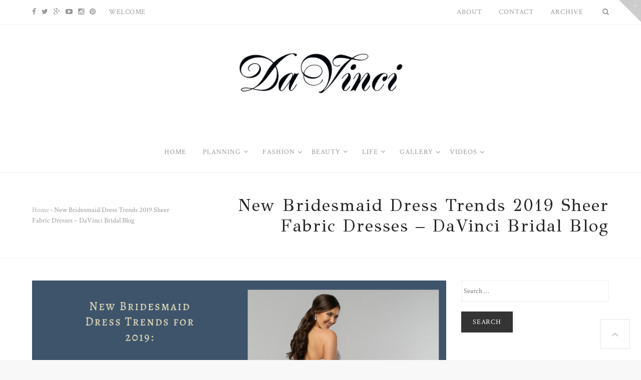

--- FILE ---
content_type: application/x-javascript
request_url: https://davincibridal.com/blog/wp-content/themes/loma/includes/js/main.min.js
body_size: 1433
content:
jQuery(document).ready(function(a){function e(){a("body").addClass("mobile-menu-active").trigger("df_body_change"),a(".df-mobile-menu-container").addClass("menu-container-active"),a(".df-mobile-menu-container").fadeIn("slow"),a("#df-float-menu-id").removeClass("df-float-menu-show"),a("#wrapper").addClass("animate-right-to-left"),containerJsp_mobile_menu=jQuery(".jp-container-mobile-menu"),window_height=a(window).height()-50,containerJsp_mobile_menu.css("height",window_height)}DAHZ.init.initSite();var b=jQuery(window).width(),c=a(".df-mega-menu").length,d=a(".df-navibar-fixed-left-active, .df-navibar-fixed-right-active").length;"0"!=c&&a("body").addClass("has-mega-menu"),b>959&&("0"!=d&&jQuery(".mega-width-header-fixed").each(function(){var b=a(this).attr("class"),c=b.indexOf("menu-data-width-"),d=b.indexOf("-size"),e=b.substring(c+16,d);a(this).find("> .sub-nav").css("width",e)}),jQuery(".df-mega-menu").each(function(){if("0"!=a(this).find("> a > .mega-icon > img").length){a(this).addClass("df-mega-menu-img");var b=a(this).find("> a > .mega-icon > img").attr("src");b='url("'+b+'")',a(this).find("> .sub-nav ").css("background-image",b),a(this).find("ul ul").css("background","transparent")}}),a(".mega-position-right").length&&"0"==d&&jQuery(".df-navi").each(function(){var b=a(this).parent().parent(".df-navibar-inner").width();a(this).find(".mega-position-right.mega-column-2").hover(function(){var c=a(this).position().left,d=a(this);menu_width=.4*b-d.width(),c-=menu_width,d.find("> .sub-nav").css("left",c+"px")}),a(this).find(".mega-position-right.mega-column-3").hover(function(){var c=a(this).position().left,d=a(this);menu_width=.6*b-d.width(),c-=menu_width,d.find("> .sub-nav").css("left",c+"px")}),a(this).find(".mega-position-right.mega-column-4").hover(function(){var c=a(this).position().left,d=a(this);menu_width=.8*b-d.width(),c-=menu_width,d.find("> .sub-nav").css("left",c+"px")})}),a(".mega-position-center").length&&"0"==d&&jQuery(".df-navi").each(function(){var b=a(this).parent().parent(".df-navibar-inner").width();a(this).find(".mega-position-center.mega-column-2").hover(function(){var c=a(this).position().left,d=a(this);menu_width=.4*b-d.width(),c-=.5*menu_width,d.find("> .sub-nav").css("left",c+"px")}),a(this).find(".mega-position-center.mega-column-3").hover(function(){var c=a(this).position().left,d=a(this);menu_width=.6*b-d.width(),c-=.5*menu_width,d.find("> .sub-nav").css("left",c+"px")}),a(this).find(".mega-position-center.mega-column-4").hover(function(){var c=a(this).position().left,d=a(this);menu_width=.8*b-d.width(),c-=.5*menu_width,d.find("> .sub-nav").css("left",c+"px")})})),959>b&&(a("#wrapper").swipe({swipeLeft:function(){e()},threshold:300}),a(".df-mobile-menu-wrapper").on("touchend click",function(){e()}),a(".df-mobile-menu-button-close").on("click",function(){a("#wrapper").removeClass("animate-right-to-left"),a("body").removeClass("mobile-menu-active"),a(".df-mobile-menu-container").removeClass("menu-container-active"),a(".df-mobile-menu-container").fadeOut("slow"),a("#df-float-menu-id").addClass("df-float-menu-show")}),a("body").on("df_body_change",function(){a(".mobile-menu-active #content,.mobile-menu-active .col-full").bind("touchend click",function(){a("#wrapper").removeClass("animate-right-to-left"),a("body").removeClass("mobile-menu-active"),a(".df-mobile-menu-container").removeClass("menu-container-active"),a(".df-mobile-menu-container").fadeOut("slow"),a("#df-float-menu-id").addClass("df-float-menu-show")})}),a(".jp-container-mobile-menu").jScrollPane({autoReinitialise:!0}),function(a){a('<span  class="btnshow"></span>').insertBefore(".df-navi ul.sub-menu, .df-navi ul.children, .df-topbar-right .top-navigation ul.sub-menu, .df-topbar-right top-navigation ul.children")}(jQuery),function(a){a('<span  class="btnshow"></span>').insertBefore(".category-acc ul.children"),a("span.btnshow").click(function(){a(this).removeClass("onacc"),a(this).next().slideUp("normal"),1==a(this).next().is(":hidden")&&(a(this).addClass("onacc"),a(this).next().slideDown("normal"))})}(jQuery),jQuery(".df-mobile-menu li.menu-item-has-children > a").each(function(){var b=a(this).attr("href");"#"==b&&a(this).click(function(b){b.preventDefault(),a(this).next().removeClass("onacc"),a(this).next().next().slideUp("normal"),1==a(this).next().next().is(":hidden")&&(a(this).next().addClass("onacc"),a(this).next().next().slideDown("normal"))})})),780>b?(0==jQuery(".filter-cat-blog").length&&jQuery("#options-blog-sort").prepend('<div class="filter-cat-blog">Filter By : </div>'),jQuery(".filter-cat-blog").on("click",function(){jQuery(this).parent().hasClass("active-hover")?jQuery(this).parent().removeClass("active-hover"):jQuery(this).parent().addClass("active-hover")})):jQuery(".filter-cat-blog").remove()}),jQuery(window).resize(function(a){function d(){a("body").addClass("mobile-menu-active").trigger("df_body_change"),a(".df-mobile-menu-container").addClass("menu-container-active"),a("#df-float-menu-id").removeClass("df-float-menu-show"),a("#wrapper").addClass("animate-right-to-left"),a(".df-mobile-menu-container").fadeIn("slow"),containerJsp_mobile_menu=jQuery(".jp-container-mobile-menu"),window_height=a(window).height()-50,containerJsp_mobile_menu.css("height",window_height)}var a=jQuery,b=jQuery(window).width(),c=jQuery(".df-navibar-fixed-left-active, .df-navibar-fixed-right-active").length;b>959?(jQuery(".mega-width-header-fixed").each(function(){var b=a(this).attr("class"),c=b.indexOf("menu-data-width-"),d=b.indexOf("-size"),e=b.substring(c+16,d);a(this).find("> .sub-nav").css("width",e)}),jQuery(".df-mega-menu").each(function(){if("0"!=a(this).find("> a > .mega-icon > img").length){a(this).addClass("df-mega-menu-img");var b=a(this).find("> a > .mega-icon > img").attr("src");b='url("'+b+'")',a(this).find("> .sub-nav ").css("background",b),a(this).find("> .sub-nav ").css("background-repeat","no-repeat"),a(this).find("> .sub-nav ").css("background-position","right bottom"),a(this).find("ul ul").css("background","transparent")}}),a(".mega-position-right").length&&"0"==c&&jQuery(".df-navi").each(function(){var b=a(this).parent().parent(".df-navibar-inner").width();a(this).find(".mega-position-right.mega-column-2").hover(function(){var c=a(this).position().left,d=a(this);menu_width=.4*b-d.width(),c-=menu_width,d.find("> .sub-nav").css("left",c+"px")}),a(this).find(".mega-position-right.mega-column-3").hover(function(){var c=a(this).position().left,d=a(this);menu_width=.6*b-d.width(),c-=menu_width,d.find("> .sub-nav").css("left",c+"px")}),a(this).find(".mega-position-right.mega-column-4").hover(function(){var c=a(this).position().left,d=a(this);menu_width=.8*b-d.width(),c-=menu_width,d.find("> .sub-nav").css("left",c+"px")})}),a(".mega-position-center").length&&"0"==c&&jQuery(".df-navi").each(function(){var b=a(this).parent().parent(".df-navibar-inner").width();a(this).find(".mega-position-center.mega-column-2").hover(function(){var c=a(this).position().left,d=a(this);menu_width=.4*b-d.width(),c-=.5*menu_width,d.find("> .sub-nav").css("left",c+"px")}),a(this).find(".mega-position-center.mega-column-3").hover(function(){var c=a(this).position().left,d=a(this);menu_width=.6*b-d.width(),c-=.5*menu_width,d.find("> .sub-nav").css("left",c+"px")}),a(this).find(".mega-position-center.mega-column-4").hover(function(){var c=a(this).position().left,d=a(this);menu_width=.8*b-d.width(),c-=.5*menu_width,d.find("> .sub-nav").css("left",c+"px")})})):959>b&&(a("#wrapper").swipe({swipeLeft:function(){d()},threshold:200}),a(".df-mobile-menu-wrapper").on("touchend click",function(){d()}),a(".df-mobile-menu-button-close").on("click",function(){a("#wrapper").removeClass("animate-right-to-left"),a("body").removeClass("mobile-menu-active"),a(".df-mobile-menu-container").removeClass("menu-container-active"),a("#df-float-menu-id").addClass("df-float-menu-show"),a(".df-mobile-menu-container").fadeOut("slow")}),a("body").on("df_body_change",function(){a(".mobile-menu-active #content,.mobile-menu-active .col-full").bind("touchend click",function(){a("#wrapper").removeClass("animate-right-to-left"),a("body").removeClass("mobile-menu-active"),a(".df-mobile-menu-container").removeClass("menu-container-active"),a("#df-float-menu-id").addClass("df-float-menu-show"),a(".df-mobile-menu-container").fadeOut("slow")})}),a(".jp-container-mobile-menu").jScrollPane({autoReinitialise:!0}),function(a){a(".df-mobile-menu .btnshow").length<1&&(a('<span  class="btnshow"></span>').insertBefore(".df-navi ul.sub-menu, .df-navi ul.children, .df-topbar-right .top-navigation ul.sub-menu, .df-topbar-right top-navigation ul.children"),a("span.btnshow").click(function(){a(this).removeClass("onacc"),a(this).next().slideUp("normal"),1==a(this).next().is(":hidden")&&(a(this).addClass("onacc"),a(this).next().slideDown("normal"))}),jQuery(".df-mobile-menu li.menu-item-has-children > a").each(function(){var b=a(this).attr("href");"#"==b&&a(this).click(function(b){b.preventDefault(),a(this).next().removeClass("onacc"),a(this).next().next().slideUp("normal"),1==a(this).next().next().is(":hidden")&&(a(this).next().addClass("onacc"),a(this).next().next().slideDown("normal"))})}))}(jQuery)),780>b?(0==jQuery(".filter-cat-blog").length&&jQuery("#options-blog-sort").prepend('<div class="filter-cat-blog">Filter By : </div>'),jQuery(".filter-cat-blog").on("click",function(){jQuery(this).parent().hasClass("active-hover")?jQuery(this).parent().removeClass("active-hover"):jQuery(this).parent().addClass("active-hover")})):jQuery(".filter-cat-blog").remove()});